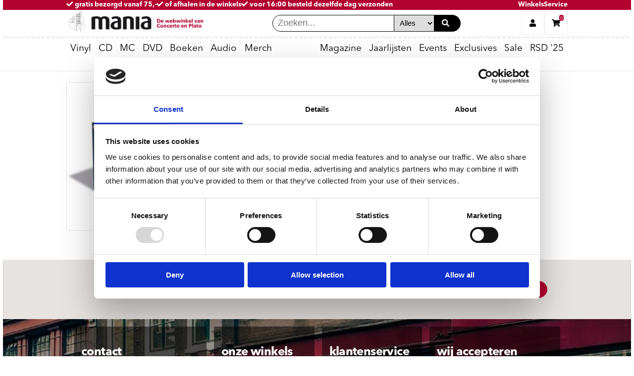

--- FILE ---
content_type: image/svg+xml
request_url: https://www.platomania.nl/img/payment-methods/mastercard.svg
body_size: 9588
content:
<svg width="42" height="33" viewBox="0 0 42 33" fill="none" xmlns="http://www.w3.org/2000/svg">
<path d="M7.485 31.89V29.771C7.498 29.593 7.471 29.415 7.41 29.247C7.348 29.08 7.25 28.928 7.124 28.801C7 28.673 6.848 28.574 6.682 28.511C6.515 28.448 6.336 28.418 6.158 28.429C5.925 28.413 5.691 28.461 5.483 28.567C5.274 28.673 5.098 28.833 4.972 29.03C4.857 28.84 4.693 28.682 4.496 28.578C4.299 28.472 4.078 28.421 3.855 28.43C3.661 28.419 3.467 28.461 3.294 28.549C3.121 28.638 2.973 28.77 2.866 28.931V28.516H2.132V31.891H2.873V30.035C2.858 29.919 2.868 29.801 2.902 29.689C2.937 29.579 2.996 29.476 3.075 29.39C3.154 29.305 3.251 29.238 3.358 29.193C3.466 29.149 3.583 29.131 3.699 29.136C4.187 29.136 4.434 29.455 4.434 30.027V31.906H5.175V30.035C5.16 29.919 5.171 29.801 5.206 29.69C5.242 29.58 5.301 29.478 5.379 29.392C5.458 29.307 5.554 29.24 5.662 29.196C5.77 29.152 5.886 29.132 6.002 29.136C6.504 29.136 6.744 29.455 6.744 30.027V31.906L7.485 31.89ZM18.458 28.515H17.25V27.49H16.508V28.515H15.837V29.185H16.522V30.74C16.522 31.523 16.826 31.991 17.694 31.991C18.019 31.991 18.337 31.9 18.612 31.728L18.401 31.1C18.205 31.217 17.981 31.282 17.752 31.289C17.399 31.289 17.265 31.063 17.265 30.725V29.185H18.466L18.458 28.515ZM24.723 28.429C24.544 28.424 24.368 28.468 24.21 28.554C24.054 28.642 23.924 28.769 23.833 28.923V28.515H23.105V31.89H23.84V29.996C23.84 29.438 24.079 29.128 24.545 29.128C24.704 29.127 24.859 29.155 25.005 29.213L25.231 28.507C25.064 28.447 24.887 28.416 24.71 28.416L24.723 28.429ZM15.252 28.782C14.836 28.535 14.358 28.413 13.875 28.428C13.02 28.428 12.462 28.838 12.462 29.509C12.462 30.061 12.871 30.4 13.627 30.504L13.98 30.554C14.383 30.611 14.574 30.717 14.574 30.907C14.574 31.17 14.305 31.317 13.804 31.317C13.4 31.329 13.005 31.206 12.68 30.964L12.327 31.536C12.755 31.834 13.267 31.989 13.789 31.974C14.764 31.974 15.329 31.514 15.329 30.873C15.329 30.229 14.885 29.967 14.149 29.862L13.796 29.812C13.478 29.769 13.224 29.707 13.224 29.48C13.224 29.254 13.465 29.084 13.867 29.084C14.24 29.089 14.604 29.188 14.927 29.374L15.252 28.782ZM34.926 28.429C34.747 28.424 34.571 28.468 34.414 28.554C34.256 28.642 34.126 28.769 34.037 28.923V28.515H33.308V31.89H34.042V29.996C34.042 29.438 34.284 29.128 34.748 29.128C34.906 29.127 35.062 29.155 35.208 29.213L35.434 28.507C35.267 28.447 35.09 28.416 34.913 28.416L34.926 28.429ZM25.463 30.195C25.452 30.432 25.494 30.669 25.582 30.889C25.67 31.109 25.803 31.309 25.972 31.475C26.143 31.641 26.344 31.771 26.566 31.854C26.79 31.937 27.026 31.974 27.263 31.96C27.704 31.982 28.138 31.838 28.479 31.558L28.125 30.964C27.872 31.158 27.562 31.265 27.243 31.268C26.972 31.246 26.717 31.122 26.533 30.922C26.348 30.723 26.246 30.46 26.246 30.188C26.246 29.916 26.349 29.652 26.533 29.453C26.717 29.253 26.971 29.13 27.243 29.106C27.562 29.111 27.872 29.217 28.125 29.41L28.479 28.818C28.138 28.535 27.705 28.392 27.263 28.416C27.026 28.401 26.789 28.437 26.566 28.52C26.344 28.605 26.143 28.733 25.972 28.899C25.803 29.066 25.67 29.265 25.582 29.486C25.494 29.707 25.452 29.943 25.463 30.18V30.195ZM32.341 30.195V28.514H31.607V28.922C31.482 28.763 31.321 28.633 31.137 28.547C30.952 28.462 30.75 28.42 30.547 28.428C30.079 28.428 29.63 28.615 29.299 28.945C28.967 29.277 28.782 29.726 28.782 30.195C28.782 30.663 28.967 31.112 29.299 31.443C29.63 31.774 30.079 31.961 30.547 31.961C30.75 31.969 30.952 31.928 31.137 31.842C31.321 31.756 31.482 31.626 31.607 31.466V31.876H32.341V30.195ZM29.607 30.195C29.619 29.996 29.689 29.804 29.807 29.646C29.926 29.485 30.09 29.364 30.277 29.295C30.464 29.228 30.667 29.214 30.861 29.261C31.054 29.307 31.229 29.407 31.367 29.552C31.505 29.698 31.596 29.877 31.632 30.073C31.666 30.269 31.644 30.471 31.565 30.654C31.487 30.838 31.358 30.995 31.191 31.103C31.025 31.213 30.832 31.273 30.633 31.275C30.493 31.276 30.354 31.249 30.226 31.194C30.096 31.139 29.979 31.059 29.883 30.958C29.787 30.857 29.714 30.736 29.666 30.605C29.618 30.474 29.599 30.334 29.607 30.195ZM20.743 28.429C20.275 28.437 19.828 28.629 19.502 28.964C19.176 29.3 18.996 29.751 19.002 30.22C19.008 30.689 19.201 31.135 19.537 31.46C19.872 31.787 20.325 31.967 20.792 31.961C21.3 31.987 21.8 31.823 22.195 31.502L21.841 30.958C21.562 31.182 21.217 31.306 20.86 31.312C20.616 31.333 20.376 31.258 20.187 31.103C19.999 30.95 19.878 30.726 19.85 30.485H22.358C22.358 30.393 22.358 30.3 22.358 30.202C22.358 29.143 21.701 28.437 20.754 28.437L20.743 28.429ZM20.743 29.086C20.853 29.083 20.962 29.104 21.065 29.143C21.168 29.183 21.261 29.243 21.34 29.32C21.419 29.395 21.484 29.486 21.527 29.587C21.572 29.689 21.595 29.796 21.597 29.906H19.832C19.845 29.679 19.945 29.467 20.113 29.313C20.28 29.16 20.502 29.079 20.728 29.086H20.743ZM39.146 30.201V27.157H38.44V28.923C38.315 28.764 38.154 28.634 37.97 28.548C37.785 28.463 37.583 28.421 37.38 28.429C36.912 28.429 36.463 28.616 36.132 28.946C35.8 29.278 35.614 29.727 35.614 30.196C35.614 30.664 35.8 31.113 36.132 31.444C36.463 31.775 36.912 31.962 37.38 31.962C37.583 31.97 37.785 31.929 37.97 31.843C38.154 31.757 38.315 31.627 38.44 31.467V31.877H39.146V30.201ZM40.372 31.399C40.418 31.398 40.465 31.407 40.506 31.423C40.548 31.439 40.584 31.463 40.615 31.493C40.646 31.524 40.672 31.56 40.69 31.599C40.709 31.64 40.716 31.685 40.716 31.729C40.716 31.776 40.708 31.82 40.69 31.861C40.671 31.9 40.646 31.936 40.615 31.966C40.584 31.996 40.548 32.019 40.506 32.037C40.465 32.056 40.418 32.064 40.372 32.064C40.307 32.064 40.24 32.044 40.184 32.008C40.126 31.972 40.082 31.919 40.054 31.86C40.035 31.819 40.028 31.775 40.028 31.728C40.028 31.684 40.036 31.639 40.054 31.598C40.072 31.559 40.098 31.523 40.128 31.492C40.16 31.462 40.196 31.437 40.238 31.422C40.283 31.404 40.333 31.397 40.382 31.398H40.372V31.399ZM40.372 31.996C40.407 31.996 40.442 31.99 40.475 31.975C40.505 31.961 40.533 31.942 40.556 31.918C40.6 31.87 40.626 31.807 40.626 31.742C40.626 31.676 40.6 31.613 40.556 31.565C40.533 31.541 40.505 31.522 40.475 31.508C40.443 31.493 40.408 31.487 40.372 31.487C40.338 31.487 40.303 31.494 40.269 31.508C40.239 31.521 40.209 31.54 40.184 31.565C40.14 31.613 40.117 31.675 40.117 31.742C40.117 31.806 40.14 31.87 40.184 31.918C40.209 31.943 40.239 31.961 40.269 31.975C40.306 31.991 40.343 31.998 40.382 31.996H40.372ZM40.394 31.576C40.426 31.574 40.459 31.585 40.486 31.603C40.497 31.613 40.506 31.624 40.51 31.636C40.517 31.649 40.52 31.663 40.517 31.678C40.518 31.69 40.517 31.701 40.512 31.711C40.508 31.723 40.501 31.732 40.493 31.741C40.472 31.759 40.446 31.77 40.418 31.773L40.521 31.888H40.439L40.344 31.773H40.312V31.888H40.246V31.578L40.394 31.576ZM40.316 31.636V31.72H40.393C40.407 31.725 40.421 31.725 40.436 31.72C40.438 31.716 40.44 31.71 40.44 31.704C40.44 31.699 40.438 31.694 40.436 31.688C40.438 31.683 40.44 31.678 40.44 31.672C40.44 31.667 40.438 31.662 40.436 31.656C40.421 31.651 40.407 31.651 40.393 31.656L40.316 31.636ZM36.432 30.201C36.444 30.003 36.512 29.812 36.631 29.652C36.75 29.493 36.913 29.371 37.101 29.303C37.289 29.234 37.491 29.222 37.684 29.268C37.877 29.313 38.054 29.414 38.192 29.56C38.329 29.704 38.42 29.884 38.455 30.081C38.49 30.277 38.467 30.478 38.39 30.662C38.312 30.844 38.182 31.001 38.016 31.111C37.85 31.22 37.655 31.28 37.456 31.281C37.317 31.283 37.177 31.257 37.049 31.202C36.92 31.147 36.804 31.067 36.707 30.966C36.611 30.863 36.537 30.743 36.489 30.612C36.441 30.481 36.421 30.342 36.432 30.201ZM11.628 30.201V28.514H10.894V28.922C10.769 28.763 10.608 28.633 10.424 28.547C10.239 28.462 10.038 28.42 9.834 28.428C9.366 28.428 8.917 28.615 8.585 28.945C8.254 29.277 8.068 29.726 8.068 30.195C8.068 30.663 8.254 31.112 8.585 31.443C8.916 31.774 9.365 31.961 9.834 31.961C10.038 31.969 10.239 31.928 10.424 31.842C10.608 31.756 10.769 31.626 10.894 31.466V31.876H11.628V30.201ZM8.895 30.201C8.907 30.003 8.976 29.812 9.095 29.652C9.214 29.493 9.377 29.371 9.564 29.303C9.751 29.234 9.954 29.222 10.147 29.268C10.341 29.313 10.517 29.414 10.655 29.56C10.792 29.704 10.883 29.884 10.918 30.081C10.953 30.277 10.93 30.478 10.853 30.662C10.774 30.844 10.645 31.001 10.478 31.111C10.312 31.22 10.118 31.28 9.919 31.281C9.779 31.284 9.639 31.258 9.509 31.204C9.379 31.15 9.262 31.07 9.165 30.969C9.068 30.866 8.994 30.745 8.946 30.614C8.898 30.481 8.878 30.342 8.887 30.201H8.895Z" fill="black"/>
<path d="M26.132 2.78598H15.008V22.779H26.132V2.78598Z" fill="#FF5F00"/>
<path d="M15.714 12.784C15.712 10.858 16.148 8.95799 16.989 7.22499C17.83 5.49299 19.055 3.97499 20.57 2.78599C18.695 1.31199 16.442 0.394993 14.07 0.140993C11.698 -0.113007 9.303 0.303993 7.157 1.34699C5.011 2.38999 3.202 4.01499 1.937 6.03699C0.672 8.05899 0 10.396 0 12.782C0 15.168 0.672 17.504 1.937 19.527C3.202 21.55 5.011 23.174 7.157 24.216C9.303 25.26 11.699 25.678 14.07 25.423C16.442 25.169 18.695 24.253 20.57 22.778C19.055 21.59 17.832 20.072 16.99 18.34C16.149 16.608 15.712 14.709 15.714 12.784Z" fill="#EB001B"/>
<path d="M41.142 12.784C41.142 15.17 40.471 17.507 39.206 19.53C37.939 21.551 36.13 23.177 33.983 24.219C31.838 25.263 29.441 25.68 27.07 25.425C24.698 25.17 22.446 24.253 20.57 22.779C22.083 21.591 23.308 20.072 24.149 18.34C24.99 16.609 25.428 14.709 25.428 12.783C25.428 10.858 24.99 8.95799 24.149 7.22599C23.308 5.49499 22.083 3.97599 20.57 2.78699C22.446 1.31199 24.698 0.394993 27.07 0.140993C29.441 -0.113007 31.839 0.303993 33.983 1.34699C36.129 2.38999 37.939 4.01499 39.206 6.03699C40.471 8.05899 41.142 10.397 41.142 12.783V12.784Z" fill="#F79E1B"/>
<path d="M39.928 20.659V20.25H40.094V20.165H39.673V20.25H39.854V20.659H39.928ZM40.742 20.659V20.165H40.615L40.467 20.518L40.32 20.165H40.207V20.659H40.3V20.289L40.438 20.609H40.534L40.672 20.289V20.663L40.742 20.659Z" fill="#F79E1B"/>
</svg>
